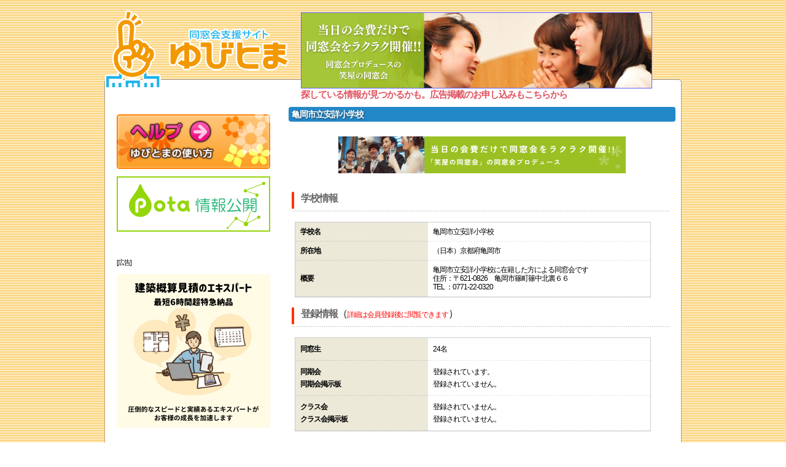

--- FILE ---
content_type: text/html
request_url: https://yubitoma.or.jp/school/detail.php?g=706591&q=&country=&pref=26&city=&lim=120&s=&v=l
body_size: 4478
content:
<!DOCTYPE html PUBLIC "-//W3C//DTD XHTML 1.0 Transitional//EN" "http://www.w3.org/TR/xhtml1/DTD/xhtml1-transitional.dtd">
<html xmlns="http://www.w3.org/1999/xhtml"><!-- InstanceBegin template="/Templates/temp.dwt" codeOutsideHTMLIsLocked="false" -->
<head>
<meta http-equiv="Content-Type" content="text/html; charset=shift_jis" />
<meta http-equiv="content-style-type" content="text/css" />
<meta http-equiv="Content-Script-Type" content="text/javascript" />
<meta name="content-language" content="ja" />
<meta name="robots" content="INDEX,FOLLOW" />
<meta name="Description" content="同窓会支援サイト -ゆびとま-" />
<meta name="Keywords" content="同窓会,ゆびとま" />
<link rel="stylesheet" href="../css/import.css" type="text/css" media="all" />
<script type="text/javascript" src="../js/wordBreak.js"></script>
<!-- InstanceBeginEditable name="doctitle" -->
<title>同窓会支援サイト -ゆびとま-</title>
<!-- InstanceEndEditable -->
<!-- InstanceBeginEditable name="head" --><!-- InstanceEndEditable -->
</head>
<body>
<!--[wapper]-->
<div id="wrapper">
  <!--[header]-->
  <div id="header" class="clearfix">

  <div id="logo">
    <a href="/"><img width="300" height="164" border="0" alt="" src="/images/yubitomalogo3.gif"></a>
  </div>

  <div id="header-banner">
    <div id="banArea">

			<!--
			<div style="width:500px;">
				<script>
					(function() {
						var cx = '015031020905596358530:eoooiycbmzy';
						var gcse = document.createElement('script');
						gcse.type = 'text/javascript';
						gcse.async = true;
						gcse.src = (document.location.protocol == 'https:' ? 'https:' : 'http:') +
							'//www.google.com/cse/cse.js?cx=' + cx;
						var s = document.getElementsByTagName('script')[0];
						s.parentNode.insertBefore(gcse, s);
					})();
				</script>
				<gcse:search></gcse:search>
			</div>
			-->

            
                            <!--<a href="http://izakaya.gensen.tv/" target="_blank"><img src="/images/ban/hiroba.20140131.gif" style="border: 1px #6666FF solid;"></a>
                <img src="/images/ban/hiroba.20140131.gif" style="border: 1px #6666FF solid;">-->
				<a href="https://yubitoma-dsksyoya.studio.site" target="_blank"><img src="/images/dousoukai/570×122.png" style="border: 1px #6666FF solid;"></a>
			            
            
            
            <br clear="all">
            
                        <div style="position:absolute;margin-top:3px;font-size:15px;color:#e05461;font-weight:bolder">探している情報が見つかるかも。広告掲載のお申し込みもこちらから</div>
            		</div>
  </div>

</div>

  <!--[/header]-->
  <!--[content]-->
  <div id="content">
    <!--[main]-->
    <div id="main">

	<h2><!-- InstanceBeginEditable name="h2" -->亀岡市立安詳小学校<!-- InstanceEndEditable --></h2>
	
    <!-- InstanceBeginEditable name="main" -->
      <!--[list_area01]-->
      <p align="right">
										<!--<a href="../register/reg_index.php?g=706591">この学校を指定して新規登録する</a>-->
								</p>
            
    <div class="content_bnr_100_pd">
        <a href="https://yubitoma-dsksyoya.studio.site/" target="_blank"><img src="../images/dousoukai/468×60.png" /></a>
    </div>
            
      <h3>学校情報</h3>
<table width="580" border="0" cellspacing="0" cellpadding="0" class="contentTbl01">
        <tr>
          <th width="200">学校名</th>
          <td class="bg01">亀岡市立安詳小学校</td>
        </tr>

        <tr>
          <th width="200">所在地</th>
          <td class="bg01">（日本）京都府亀岡市</td>
        </tr>
        <tr>
          <th>概要</th>
          <td class="bg02">亀岡市立安詳小学校に在籍した方による同窓会です<br />
住所：〒621-0826　亀岡市篠町篠中北裏６６<br />
TEL ：0771-22-0320</td>
        </tr>
              </table>
			
      <h3>登録情報（<span class="f12red">詳細は会員登録後に閲覧できます</span>）</h3>
<table width="580" border="0" cellspacing="0" cellpadding="0" class="contentTbl01" style="line-height:1.7">
        <tr>
          <th width="200">
            同窓生<br />
          </th>
          <td class="bg01">
            24名<br />
          </td>
        </tr>
        <tr>
          <th width="200">
            同期会<br />
            同期会掲示板
          </th>
          <td class="bg01">
            登録されています。<br />
                          登録されていません。
                      </td>
        </tr>
        <tr>
          <th width="200">
            クラス会<br />
            クラス会掲示板
          </th>
          <td class="bg01">
            登録されていません。<br />
                          登録されていません。
                      </td>
        </tr>
				</table>
									<div style="text-align:center;padding: 20px;">
            <img src="/images/btn/school-regist.gif" onclick="location.href='../register/reg_index.php?g=706591'" style="cursor:pointer; padding:10px 20px;" />
          </div>
				
			
      <!--[/list_area01]-->
	  	  	  <input type="button" value="学校検索一覧へ戻る" onclick="location.href='list.php?q=&amp;country=&amp;pref=26&amp;city=&amp;lim=120'" />
	  	  
		<!--[AdArea]-->
		
		<!--[/AdArea]-->

      <!-- InstanceEndEditable --></div>


    <!--[/main]-->
    <!--[side]-->
    <div id="side"><!-- fb -->



<center>
  
<!-- fb -->

<div id="fb-root"></div>

<script>
(function(d, s, id) {
	var js, fjs = d.getElementsByTagName(s)[0];
	if (d.getElementById(id)) return;
	js = d.createElement(s); js.id = id;
	js.src = "//connect.facebook.net/ja_JP/sdk.js#xfbml=1&version=v2.8";
	fjs.parentNode.insertBefore(js, fjs);
}
(document, 'script', 'facebook-jssdk'));
</script>

<div class="fb-page"
 data-href="http://www.facebook.com/468245716688910"
 data-tabs="timeline"
 data-width="250"
 data-height="250"
 data-small-header="true"
 data-adapt-container-width="true"
 data-hide-cover="false"
 data-show-facepile="false">
	<blockquote cite="http://www.facebook.com/468245716688910" class="fb-xfbml-parse-ignore">
		<a href="http://www.facebook.com/468245716688910">
			この指とまれ！
		</a>
	</blockquote>
</div>

<div style="margin:12px auto 12px auto;text-align:center;">
	<a href="/help.php">
		<img src="/images/btn/help.gif"
		 alt="ヘルプ"
		 width="250px"
		 onMouseOver="this.src='/images/btn/help-on.gif'"
		 onMouseOut="this.src='/images/btn/help.gif'">
	</a>
</div>
<center>

<p style="margin:0 auto;padding:0 auto;">


<a href="/disclosure.php"><img src="../images/disclosure/pota_koukai_250x90.png"></a>

</p>
</center>
<br><br><script>
$(function(){
    $('#potaranking').on('load', function(){
        $('#potaranking').contents().find('head').append('<link rel="stylesheet" href="css/add_style.css" type="text/css" />');
    });
});
</script><div style="margin:15px auto 0px auto;text-align:left;width:250px;">
<p style="font-size:11px;">
<span>[広告]</span>
</p>
</div>
		<div style="margin:12px auto;text-align:center;">
<a href="https://kutai.site/" rel="nofollow" target="_blank"><img src="/images/ad/20251217_175020_4592.png" width="250px" height="250px" alt="建築概算見積サービス" border="0" /></a>
		</div>
<div style="margin:12px auto;text-align:center;">
	<script async src="//pagead2.googlesyndication.com/pagead/js/adsbygoogle.js"></script>
	<!-- 繧��縺ｨ縺ｾ繧ｵ繧､繝�250ﾃ�250 -->
	<ins class="adsbygoogle"
	    style="display:inline-block;width:250px;height:250px"
	    data-ad-client="ca-pub-2358883768778939"
	    data-ad-slot="2445419008"></ins>
	<script>
	(adsbygoogle = window.adsbygoogle || []).push({});
	</script>
</div>

<!--<a href="//advack.net/r/?ad=00000m0xq000kcd" target="_blank">
	<img src="//advack.net/p/?ad=00000m0xq000kcd" alt="" border="0" />
</a>-->

<!--<a href="https://coincheck.com/?c=_rrFBnnJjSM" target="_blank"><img src="https://coincheck.com/images/affiliates/03_cc_banner_300x250.png" alt="繝薙ャ繝医さ繧､繝ｳ蜿門ｼ暮ｫ俶律譛ｬ荳縺ｮ莉ｮ諠ｳ騾夊ｲｨ蜿門ｼ墓園 coincheck bitcoin" style="width:250px; height:200px;"></a>
<br />
<br />
-->

<!--<a href="https://zaif.jp?ac=hqbfn004em" target="_blank" rel="nofollow"><img src="https://d2p8taqyjofgrq.cloudfront.net/images/affiliate/banner/zaif_D_300x250.png?ac=hqbfn004em" style="width:250px; height:200px;"/></a>-->

<!--<a href="https://advack.net/r/?ad=00000tdxg000kcd" target="_blank"><img src="https://advack.net/p/?ad=00000tdxg000kcd" alt="縺願ｩｦ縺嶺ｼ壼藤蛻ｶ蠎ｦ" border="0"  style="width:250px; height:200px;"/></a>--><div style="width:250px;margin:10px auto 0px auto;text-align:center;color:#0099CC;">
	 <p style="margin:0 0;padding:0 0;text-align:left;">
		「この指とまれ」を紹介して盛り上がろう！
	</p>
	<a href="https://twitter.com/share?text=%e5%90%8c%e7%aa%93%e4%bc%9a%e6%94%af%e6%8f%b4%e3%82%b5%e3%82%a4%e3%83%88%2d%e3%81%93%e3%81%ae%e6%8c%87%e3%81%a8%e3%81%be%e3%82%8c%2d"
	 target="_blank"
	 class="twitter-share-button"
	 data-url="https://yubitoma.or.jp"
	 data-lang="ja">
		<img src="/images/btn/twitter.gif" width="250px">
	</a>
</div>
<br>

<script async src="//pagead2.googlesyndication.com/pagead/js/adsbygoogle.js"></script>
<!-- 繧��縺ｨ縺ｾ繧ｵ繧､繝我ｸ九ヵ繝ｪ繝ｼ -->
<ins class="adsbygoogle"
    style="display:block"
    data-ad-client="ca-pub-2358883768778939"
    data-ad-slot="3341899406"
    data-ad-format="auto"></ins>
<script>
(adsbygoogle = window.adsbygoogle || []).push({});
</script>
</center>
<br>


<div style="margin-top:10px;text-align:center;color:#0099CC;">

  <br class="clear" />
</div>
<br />
<center>
</center>
<!--qrArea-->
<!--
<h3><img src="images/parts/mobile_ttl.jpg" alt="ケータイゆびとま" width="280" height="90" border="0" /></h3>
<div id="qrArea">
  <img src="images/parts/qr.gif" width="80" height="80" align="right" />ケータイで右のバーコードを読み取ると、URLが表示されます。そのURLを選択すると、モバイル版ゆびとまのホームページにアクセスできます。      </div>
-->
<!--[/qrArea]-->

<!--[newsArea]-->
<!--
  <div id="newsArea">
  <h3>みんな集まれ！この指とまれ！</h3>
  <p>「この指とまれ」は、大学から小学校まで、全国、世界中の約6万校を網羅して、昔の仲間や恩師との心温まる交流を今ここに再現・支援する、自主参加型の会員制コミュニティサイトです。</p>
  </div>
      <br>
-->
<!--[/newsArea]--></div>
    <!--[/side]-->
    <div class="clear">&nbsp;</div>
  </div>
  <!--[/content]-->
  <div id="footer">  <ul id="footer_navi">
    <li><a href="/index.php">HOME</a></li>
    <li><a href="/register/reg_index.php">会員登録</a></li>
    <li><a href="/rule.php">利用規約</a></li>
    <li><a href="/privacy.php">プライバシーポリシー</a></li>
    <li><a href="/company.php">運営会社</a></li>
    <li><a href="/partner/index.php">パートナー</a></li>
    <li><a href="/inq/inq_index.php">お問い合わせ</a></li>
    <li><a href="/backnumber.php">バックナンバー</a></li>
  </ul>
    <address>ゆびとまプロジェクト &copy;2026 YUBITOMA Project  All rights reserved.</address>
    <br clear="all">

    <script>
      (function(i,s,o,g,r,a,m){i['GoogleAnalyticsObject']=r;i[r]=i[r]||function(){
      (i[r].q=i[r].q||[]).push(arguments)},i[r].l=1*new Date();a=s.createElement(o),
      m=s.getElementsByTagName(o)[0];a.async=1;a.src=g;m.parentNode.insertBefore(a,m)
      })(window,document,'script','//www.google-analytics.com/analytics.js','ga');

      ga('create', 'UA-87588839-1', 'auto');
      ga('send', 'pageview');

    </script>
</div>
</div>
<!--[/wapper]-->
</body>
<!-- InstanceEnd --></html>


--- FILE ---
content_type: text/html; charset=utf-8
request_url: https://www.google.com/recaptcha/api2/aframe
body_size: 269
content:
<!DOCTYPE HTML><html><head><meta http-equiv="content-type" content="text/html; charset=UTF-8"></head><body><script nonce="HdwKAWTcuwPZDYPYHbKWWA">/** Anti-fraud and anti-abuse applications only. See google.com/recaptcha */ try{var clients={'sodar':'https://pagead2.googlesyndication.com/pagead/sodar?'};window.addEventListener("message",function(a){try{if(a.source===window.parent){var b=JSON.parse(a.data);var c=clients[b['id']];if(c){var d=document.createElement('img');d.src=c+b['params']+'&rc='+(localStorage.getItem("rc::a")?sessionStorage.getItem("rc::b"):"");window.document.body.appendChild(d);sessionStorage.setItem("rc::e",parseInt(sessionStorage.getItem("rc::e")||0)+1);localStorage.setItem("rc::h",'1768739107241');}}}catch(b){}});window.parent.postMessage("_grecaptcha_ready", "*");}catch(b){}</script></body></html>

--- FILE ---
content_type: text/css
request_url: https://yubitoma.or.jp/css/btn.css
body_size: 1546
content:
/*グローバルナビ*/
ul#gNaviArea{
	margin-left:100px;
	clear:both;
	list-style-type:none;
}
ul#gNaviArea li {
	width:150px;
	height:40px;
	margin-right:5px;
	float:left;
	text-indent:-9999px;
	cursor:pointer;
}
ul#gNaviArea li a {
	width:150px;
	height:40px;
	overflow:hidden;
}

ul#gNaviArea li#gNavi01 {background:url(../images/menu/01.png);}
ul#gNaviArea li#gNavi01:hover {background:url(../images/menu/01-on.png);}
ul#gNaviArea li#gNavi02 {background:url(../images/menu/02.png);}
ul#gNaviArea li#gNavi02:hover {background:url(../images/menu/02-on.png);}
ul#gNaviArea li#gNavi03 {background:url(../images/menu/03.png);}
ul#gNaviArea li#gNavi03:hover {background:url(../images/menu/03-on.png);}
ul#gNaviArea li#gNavi04 {background:url(../images/menu/04.png);}
ul#gNaviArea li#gNavi04:hover {background:url(../images/menu/04-on.png);}
ul#gNaviArea li#gNavi05 {background:url(../images/menu/05.png);}
ul#gNaviArea li#gNavi05:hover {background:url(../images/menu/05-on.png);}

ul#gNaviArea li#gNavi01.active {background:url(../images/menu/01-on.png);}
ul#gNaviArea li#gNavi02.active {background:url(../images/menu/02-on.png);}
ul#gNaviArea li#gNavi03.active {background:url(../images/menu/03-on.png);}
ul#gNaviArea li#gNavi04.active {background:url(../images/menu/04-on.png);}
ul#gNaviArea li#gNavi05.active {background:url(../images/menu/05-on.png);}

/*新規メンバー登録エリア*/
#side #registArea {
	clear:both;
	width:280px;
	height:80px;
	display:block;
	overflow:hidden;
	margin-bottom:5px;
}
#side #registArea a{
	display:block;
	width:280px;
	height:80px;
	text-indent:-9999px;
}

#registArea {left:0px;background:url(../images/btn/reg_btn01.jpg) 0 0 no-repeat;}
#registArea a{left:0px;background:url(../images/btn/reg_btn01.jpg) 0 0 no-repeat;}
#registArea a:hover{left:0px;background:url(../images/btn/reg_btn01.jpg) 0 -80px no-repeat;}



/* ボタンと各フォームまわりの定義 */

/*-----------------------------------------------------------------------
reg_index,reg_conf,reg_exec,user/career/index
-------------------------------------------------------------------------*/
#form_tbl01,#form_tbl02{
	padding:4px 8px 8px;
	margin:10px 0 15px;
	border-collapse:collapse;
}
#form_tbl02 a {
	color:#fff;
}
#form_tbl02 .f12red {
	color:#ffcc00;
}
#form_tbl01 input,#form_tbl02 input{
	margin-bottom:2px;
}
#form_tbl01 input.freeword,#form_tbl02 input.freeword{
	color:#666;
}
#form_tbl01 tr th{
	width:300px;
	vertical-align:top;
	background-color:#307eba;
	padding:7px 10px;
	font-weight:bold;
	color:#333;
	text-align:left;
	border:2px solid #333;
	border-collapse:collapse;
}
#form_tbl02 tr th{
	width:160px;
	vertical-align:top;
	background-color:#307eba;
	padding:7px 10px;
	font-weight:bold;
	color:#fff;
	text-align:left;
	border:2px solid #333;
	border-collapse:collapse;
}
#form_tbl01 tr td,#form_tbl02 tr td{
	padding:10px;
	background-color:#FFF;
	border:2px solid #333;
	border-collapse:collapse;
}
#form_tbl02 tr td.open {
	background:#EEFCFF;
}


/*フォームとテキストの高さあわせ*/
#form_tbl01 tr td input,#form_tbl01 tr td select{
	vertical-align:middle;
	height:16px;
}

/*個人情報取扱規約*/
.reg_pol{
	margin:5px 0px;
	font-size:12px;
}


/*入力フォームボタンエリア（1つボタン）*/
.input_btnArea01{
	text-align:center;
	width:235px;
	margin:40px auto;
	height:48px;
}
/*入力フォームボタンエリア（2つボタン -小-）*/
.input_btnArea02{
	text-align:center;
	width:389px;
	margin:40px auto;
	height:48px;
}

/*修正するボタンエリア*/
.back_btnArea{
	width:144px;
	float:left;
	padding-right:10px;
}

/*完了エリア*/
#execArea01{
	width:600px;
	background:#ececec;
	padding:20px 10px;
	margin:10px 0 15px;
}
.textArea02{
	padding:20px;
	text-align:left;
	width:470px;
	height:200px;
}
#execArea01 .textArea03{
	padding:10px 0;
	text-align:center;
	width:620px;
}

/*確認するボタン*/
#btn_conf{
	background:url(../images/btn/conf_btn.jpg) no-repeat 0 top;
	width:235px;
	height:48px;
	display:block;
	cursor:pointer;
	border:0;
	text-indent:-9999px;
	overflow:hidden;
}

/*会員登録するボタン*/
#btn_member{
	background:url(../images/btn/member_btn.jpg) no-repeat 0 top;
	width:235px;
	height:48px;
	display:block;
	cursor:pointer;
	border:0;
	text-indent:-9999px;
	overflow:hidden;
}
/*修正するボタン*/
#btn_back{
	background:url(../images/btn/back_btn.jpg) no-repeat 0 top;
	width:235px;
	height:48px;
	display:block;
	cursor:pointer;
	border:0;
	text-indent:-9999px;
	overflow:hidden;
}


/*仮登録するボタン*/
#btn_regist01{
	float:left;
	background:url(../images/btn/regist_btn01.jpg) no-repeat 0 top;
	width:235px;
	height:48px;
	display:block;
	cursor:pointer;
	border:0;
	text-indent:-9999px;
	overflow:hidden;
}


/*送信するボタン*/
#btn_send{
	background:url(../images/btn/send_btn.jpg) no-repeat 0 top;
	width:235px;
	height:48px;
	display:block;
	cursor:pointer;
	border:0;
	text-indent:-9999px;
	overflow:hidden;
}


/*会員登録するボタン*/
#btn_exec{
	background:url(../images/btn/btn_exec.jpg) no-repeat 0 0;
	width:235px;
	height:48px;
	margin:35px auto 20px;
	display:block;
	cursor:pointer;
	border:0;
	text-indent:-9999px;
	overflow:hidden;
}
#btn_exec a{
	text-decoration:none;
	display:block;
	width:235px;
	height:48px;
	left:0px;
	background:url(../images/btn/btn_exec.jpg) no-repeat 0 0;
}
#btn_exec a:hover{
	left:0px;
	background:url(../images/btn/btn_exec.jpg) no-repeat 0 -48px;
}

/*マイページへボタン（本会員登録完了ページ：背景白）*/
#btn_my04{
	float:left;
	background:url(../images/btn/my_btn04.jpg) no-repeat 0 0;
	width:235px;
	height:48px;
	margin:15px 0 20px;
	padding-right:10px;
	display:block;
	cursor:pointer;
	border:0;
	text-indent:-9999px;
	overflow:hidden;
}
#btn_my04 a{
	text-decoration:none;
	display:block;
	width:235px;
	height:48px;
	left:0px;
	background:url(../images/btn/my_btn03.jpg) no-repeat 0 0;
}
#btn_my04 a:hover{
	left:0px;
	background:url(../images/btn/my_btn03.jpg) no-repeat 0 -48px;
}

/*マイページトップへボタン（設定完了ページ：背景灰色）*/
#btn_my06{
	background:url(../images/btn/my_btn06.jpg) no-repeat 0 0;
	width:235px;
	height:48px;
	margin:35px auto 20px;
	display:block;
	cursor:pointer;
	border:0;
	text-indent:-9999px;
	overflow:hidden;
}
#btn_my06 a{
	text-decoration:none;
	display:block;
	width:235px;
	height:48px;
	left:0px;
	background:url(../images/btn/my_btn06.jpg) no-repeat 0 0;
}
#btn_my06 a:hover{
	left:0px;
	background:url(../images/btn/my_btn06.jpg) no-repeat 0 -48px;
}


/*-----------------------------------------------------------------------
user/mypage
-------------------------------------------------------------------------*/
/*変更するボタン*/
#btn_change{
	background:url(../images/btn/change_btn.jpg) no-repeat 0 top;
	width:235px;
	height:48px;
	display:block;
	cursor:pointer;
	border:0;
	text-indent:-9999px;
	overflow:hidden;
}
#btn_change a{
	background:url(../images/btn/change_btn.jpg) 0 0 no-repeat;
	text-decoration:none;
	display:block;
	width:235px;
	height:48px;
}
#btn_change a:hover{
	background:url(../images/btn/change_btn.jpg) 0 -48px no-repeat;
}

/*退会手続きに進むボタン*/
#btn_leave{
	background:url(../images/btn/leave_btn.jpg) no-repeat 0 0;
	width:165px;
	height:25px;
	display:block;
	cursor:pointer;
	border:0;
	text-indent:-9999px;
	overflow:hidden;
}
#btn_leave a{
	background:url(../images/btn/leave_btn.jpg) 0 0 no-repeat;
	text-decoration:none;
	display:block;
	width:165px;
	height:25px;
}
#btn_leave a:hover{
	background:url(../images/btn/leave_btn.jpg) 0 -25px no-repeat;
}

/*退会するボタン*/
#btn_drop{
	background:url(../images/btn/drop_btn.jpg) no-repeat 0 top;
	width:235px;
	height:48px;
	display:block;
	cursor:pointer;
	border:0;
	text-indent:-9999px;
	overflow:hidden;
}



--- FILE ---
content_type: text/javascript
request_url: https://yubitoma.or.jp/js/wordBreak.js
body_size: 3351
content:
/*--------------------------------------------------------------------------*
 *  
 *  闍ｱ謨ｰ蟄玲枚蟄励�蜈･蜉帙↓繧医ｊ繝��繝悶Ν縺悟｣翫ｌ繧狗樟雎｡繧偵↑縺上☆
 *  
 *--------------------------------------------------------------------------*/


new function(){
	if(window.opera || navigator.userAgent.indexOf("Firefox") != -1){
		var wordBreak = function() {
			var wordBreakClass = "wordBreak";
			var table = document.getElementsByTagName("table");
			for(var i=0,len=table.length ; i<len ; i++){
				var tbClass = table[i].className.split(/\s+/);
				for (var j = 0; j < tbClass.length; j++) {
					if (tbClass[j] == wordBreakClass) {
						recursiveParse(table[i])
					}
				}
			}
		}
		var recursiveParse = function(pNode) {
			var childs = pNode.childNodes;
			for (var i = 0; i < childs.length; i++) {
				var cNode = childs[i];
				if (childs[i].nodeType == 1) {
					recursiveParse(childs[i]);
				}else if(cNode.nodeType == 3) {
					if(cNode.nodeValue.match("[^\n ]")){
						var plTxt = cNode.nodeValue.replace(/\t/g,"")
						var spTxt = plTxt.split("");
						spTxt = spTxt.join(String.fromCharCode(8203));
						var chNode = document.createTextNode(spTxt);
						cNode.parentNode.replaceChild(chNode,cNode)
					}
				}
			}
		}

	}else{
		var wordBreak = function() {
			if( document.styleSheets[0].addRule ){
				document.styleSheets[0].addRule(".wordBreak","word-break:break-all");
			}else if( document.styleSheets[0].insertRule ){
				document.styleSheets[0].insertRule(".wordBreak{word-break:break-all}", document.styleSheets[0].cssRules.length );
			}else{
				return false;
			}
		}
	}
	var addEvent = function(elm,listener,fn){
		try{
			elm.addEventListener(listener,fn,false);
		}catch(e){
			elm.attachEvent("on"+listener,fn);
		}
	}
	addEvent(window,"load",wordBreak);
}

new function(){
	if(window.opera || navigator.userAgent.indexOf("Firefox") != -1){
		var wordBreak = function() {
			var wordBreakClass = "wordBreak";
			var div = document.getElementsByTagName("div");
			for(var i=0,len=div.length ; i<len ; i++){
				var tbClass = div[i].className.split(/\s+/);
				for (var j = 0; j < tbClass.length; j++) {
					if (tbClass[j] == wordBreakClass) {
						recursiveParse(div[i])
					}
				}
			}
		}
		var recursiveParse = function(pNode) {
			var childs = pNode.childNodes;
			for (var i = 0; i < childs.length; i++) {
				var cNode = childs[i];
				if (childs[i].nodeType == 1) {
					recursiveParse(childs[i]);
				}else if(cNode.nodeType == 3) {
					if(cNode.nodeValue.match("[^\n ]")){
						var plTxt = cNode.nodeValue.replace(/\t/g,"")
						var spTxt = plTxt.split("");
						spTxt = spTxt.join(String.fromCharCode(8203));
						var chNode = document.createTextNode(spTxt);
						cNode.parentNode.replaceChild(chNode,cNode)
					}
				}
			}
		}

	}else{
		var wordBreak = function() {
			if( document.styleSheets[0].addRule ){
				document.styleSheets[0].addRule(".wordBreak","word-break:break-all");
			}else if( document.styleSheets[0].insertRule ){
				document.styleSheets[0].insertRule(".wordBreak{word-break:break-all}", document.styleSheets[0].cssRules.length );
			}else{
				return false;
			}
		}
	}
	var addEvent = function(elm,listener,fn){
		try{
			elm.addEventListener(listener,fn,false);
		}catch(e){
			elm.attachEvent("on"+listener,fn);
		}
	}
	addEvent(window,"load",wordBreak);
}